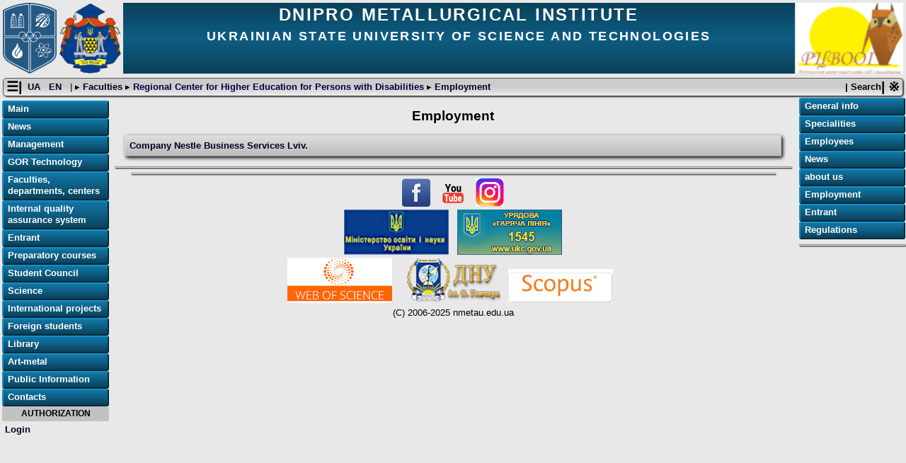

--- FILE ---
content_type: text/html; charset=UTF-8
request_url: http://nmetau.edu.ua/en/mfac/i2060/p4792
body_size: 7686
content:
<!DOCTYPE html>
<html lang="en" >
<head>
  <title>Ukrainian State University of Science and Technologies : Dnipro Metallurgical Institute : Faculties : Regional Center for Higher Education for Persons with Disabilities : Employment </title>
  <meta name="viewport" content="width=device-width, initial-scale=1, shrink-to-fit=no">
  <meta http-equiv="Content-Type" content="text/html; charset=utf-8" />
  <meta name="keywords" content="Ukrainian State University of Science and Technologies : Dnipro Metallurgical Institute : Faculties : Regional Center for Higher Education for Persons with Disabilities : Employment, освіта, металургія, наука, навчання, Дніпро"/>
  <meta name="description" content="Ukrainian State University of Science and Technologies : Dnipro Metallurgical Institute : Faculties : Regional Center for Higher Education for Persons with Disabilities : Employment, вища освіта, наука, навчання, Україна, Дніпро"/>

    <link href="/i/nmetau_v3x.css"  rel="stylesheet" title="Defailt" type="text/css"/>
      
  
  <link rel="stylesheet" href="/sysjs/jquery-ui/themes/start/jquery-ui.min.css">
  <link rel="stylesheet" href="/sysjs/featherlight/featherlight.min.css">
  <link rel="stylesheet" type="text/css" href="/sysjs/featherlight/featherlight.min.css" />
  <link rel="stylesheet" type="text/css" href="/sysjs/featherlight/featherlight.gallery.min.css" />
  <script type="text/javascript" src="/sysjs/jquery/latest/jquery.min.js"></script>
  <script type="text/javascript" src="/sysjs/jquery-ui/jquery-ui.min.js"></script>
  <script type="text/javascript" src="/sysjs/featherlight/featherlight.min.js"></script>
  <script type="text/javascript" src="/jscripts/nmetau_base.js"></script>


  
</head>
<body>

<header class="top_header">

 <a href="https://ust.edu.ua"  class="logo_left" >
  <img src="/logo/logo_ust_100.png"  class="logo_left" alt="UST logo"  />
 </a>
 <a href="/"  class="logo_left" >
  <img src="/logo/logo_ipbt_100.png" class="logo_left" alt="IPBT logo"  />
 </a>

 <a href="" class="logo_right" >
  <img src="/logo/rcoi_11877.png"  class="logo_right" alt="Part logo" />
 </a>

 <div class="title_line">
  <span class="title1"> Dnipro Metallurgical Institute </span>
  <br/>
  <span class="title0"> Ukrainian State University of Science and Technologies </span>
 </div>

</header>

<div style="clear:both"></div>

<nav class="pathway">
  <span id="left_opener" class="action" >
  &#9776;|  </span>
  &nbsp;
  <span class="chlang">
      <a class="lang" href="/ua/mfac/i2060/p4792" > UA </a>&nbsp;
      <a class="lang" href="/en/mfac/i2060/p4792" > EN </a>&nbsp;
    </span>
 <span id="path_opener" class="action" > | &#9656; </span>

<span class="pathway">
|
   &#9656;<a href="/en/mfac" > Faculties </a>
   &#9656;<a href="" > Regional Center for Higher Education for Persons with Disabilities </a>
   &#9656;<a href="/en/mfac/i2060/p4792" > Employment </a>
</span>

 <span id="right_opener" class="action" > | &#8251; </span>

 <span id="searchbtn" > | Search </span>

<div id="searchpad" >
 <gcse:search></gcse:search>
 <hr/>
</div>

</nav>

<nav>
<div class="left_part">
<div class="left_outer" >


<div class="xmenuplate" >
  <p class="xmenu"> <a href="/en" class="mainlevel" > Main </a>  </p>
  <p class="xmenu"> <a href="/en/mnews" class="mainlevel" > News </a>  </p>
  <p class="xmenu"> <a href="/en/madm" class="mainlevel" > Management </a>  </p>
  <p class="xmenu"> <a href="/en/mgor" class="mainlevel" > GOR Technology </a>  </p>
  <p class="xmenu"> <a href="/en/mdiv" class="mainlevel" > Faculties, departments, centers </a>  </p>
  <p class="xmenu"> <a href="/en/mqual" class="mainlevel" > Internal quality assurance system </a>  </p>
  <p class="xmenu"> <a href="/en/mabitur" class="mainlevel" > Entrant </a>  </p>
  <p class="xmenu"> <a href="/en/mcourses" class="mainlevel" > Preparatory courses </a>  </p>
  <p class="xmenu"> <a href="/en/mssov" class="mainlevel" > Student Council </a>  </p>
  <p class="xmenu"> <a href="/en/mscience" class="mainlevel" > Science </a>  </p>
  <p class="xmenu"> <a href="/en/mintcoop" class="mainlevel" > International projects </a>  </p>
  <p class="xmenu"> <a href="/en/mbolon" class="mainlevel" > Foreign students </a>  </p>
  <p class="xmenu"> <a href="/en/mlibrary" class="mainlevel" > Library </a>  </p>
  <p class="xmenu"> <a href="/en/mart" class="mainlevel" > Art-metal </a>  </p>
  <p class="xmenu"> <a href="/en/minfo" class="mainlevel" > Public Information </a>  </p>
  <p class="xmenu"> <a href="/en/mcont" class="mainlevel" > Contacts </a>  </p>
</div>


<div class="moduletable">
<div class="login_title"> Authorization </div>
<p class="login"><a href="https://nmetau.edu.ua/en" rel="nofollow" >Login </a></p>
</div>


</div>
</div>
</nav>

<div class="central_part">
<main>
<div class="main_part" >


<article> <!-- mod.fac.4792.  -->
<h1> Employment </h1>
<div class="smenuplate" >
  <p class="smenu"> <a href="/en/mfac/i2060/p4793" > Сompany Nestle Business Services Lviv. </a>  </p>

</div>
<hr />
</article>


</div>

<p class="form_out" >
</p>

</main>



<footer>


<hr class="h95" />
<div class="footer_banners">
 <a href="https://www.facebook.com/pages/%D0%9D%D0%9C%D0%B5%D1%82%D0%90%D0%A3/678132278906775" target="_blank" rel="noopener noreferrer"><img src="/i/fblogo_8.png" alt="facebook banner" width="40" /> </a> &nbsp; <a href="https://www.youtube.com/channel/UCAuTZ-7Fhfc_pps_F1C6LfQ" target="_blank" rel="noopener noreferrer"><img src="/i/nmetau_youtube.png" alt="youtube banner" width="40" /> </a> &nbsp; <a href="https://www.instagram.com/nmetau/" target="_blank" rel="noopener noreferrer"><img src="/i/instagr_btn.png" alt="instagramm banner" width="40" /> </a> <br />
  <a href="https://mon.gov.ua" target="_blank" rel="noopener noreferrer"><img src="/i/logo_mon.png" alt="mon banner" width="148" /> </a> &nbsp; <a href="https://ukc.gov.ua" target="_blank" rel="noopener noreferrer"><img src="/i/uks_banner.png" alt="Урядова гаряча лінія" /> </a> <br />
  <a href="https://apps.webofknowledge.com" target="_blank" rel="noopener noreferrer"><img src="/i/wos_banner.png" alt="WEB of Science" /> </a> &nbsp; <a href="https://dnu.dp.ua/" target="_blank" rel="noopener noreferrer"><img src="/i/dnubanner_small.png" alt="ДНУ ім. Олеся Гончара" /> </a> <a href="https://www.scopus.com" target="_blank" rel="noopener noreferrer"><img src="/i/scopus_banner.png" alt="Scopus" /> </a> &nbsp;
</div>
<div class="cright">
 (C) 2006-2025 nmetau.edu.ua
</div>


</footer>

<!-- by atu -->

<div id="errdialog" class="errplace" title="Error message" >
<p> </p>
</div>
<div id="confirmdialog" class="confirmplace" title="Confirm" >
<p> </p>
</div>

<p class="statusbar"> </p>

</div>


<nav>
<div class="right_part">
<div class="xmenuplate" >


      <p class="xmenu"> <a href="/en/mfac/i2060/p0" class="mainlevel"> General info </a>  </p> 
      <p class="xmenu"> <a href="/en/mfac/i2060/p-1" class="mainlevel"> Specialities </a>  </p> 
      <p class="xmenu"> <a href="/en/mfac/i2060/p-2" class="mainlevel"> Employees </a>  </p> 
      <p class="xmenu"> <a href="/en/mfac/i2060/p-3" class="mainlevel"> News </a>  </p> 
      <p class="xmenu"> <a href="/en/mfac/i2060/p4784" class="mainlevel"> about us </a>  </p> 
      <p class="xmenu"> <a href="/en/mfac/i2060/p4792" class="mainlevel"> Employment </a>  </p> 
      <p class="xmenu"> <a href="/en/mfac/i2060/p2690" class="mainlevel"> Entrant </a>  </p> 
      <p class="xmenu"> <a href="/en/mfac/i2060/p3279" class="mainlevel"> Regulations </a>  </p> 


<hr />

</div>

</div>
</nav>




</body>
</html>
